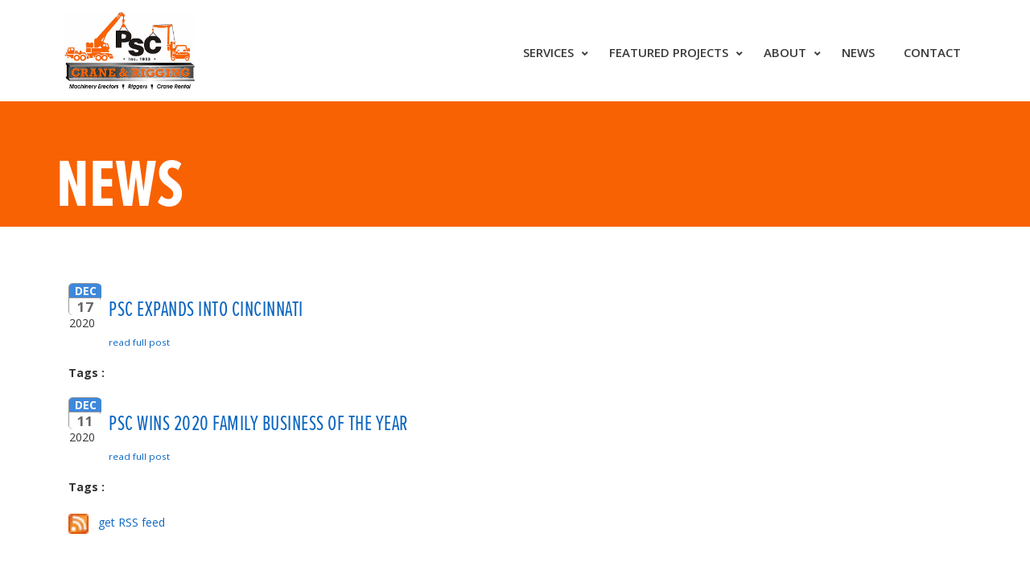

--- FILE ---
content_type: text/html; charset=UTF-8
request_url: https://www.pscind.com/news
body_size: 19637
content:
<!DOCTYPE html>
<!--[if lt IE 7]><html class="no-js lt-ie9 lt-ie8 lt-ie7" lang="en"> <![endif]-->
<!--[if IE 7]><html class="no-js lt-ie9 lt-ie8" lang="en"> <![endif]-->
<!--[if IE 8]><html class="no-js lt-ie9" lang="en"> <![endif]-->
<!--[if gt IE 8]><!--> <html class="no-js" lang="en"> <!--<![endif]-->
<!-- the "no-js" class is for Modernizr. -->
<head>


<title>News :: PSC Crane &amp; Rigging</title>

<meta http-equiv="content-type" content="text/html; charset=UTF-8"/>
<meta name="robots" content="noindex"/>
<meta name="generator" content="Concrete CMS"/>
<link rel="canonical" href="https://www.pscind.com/news">
<script type="text/javascript">
    var CCM_DISPATCHER_FILENAME = "/index.php";
    var CCM_CID = 258;
    var CCM_EDIT_MODE = false;
    var CCM_ARRANGE_MODE = false;
    var CCM_IMAGE_PATH = "/updates/concrete-cms-9.1.3/concrete/images";
    var CCM_APPLICATION_URL = "https://www.pscind.com";
    var CCM_REL = "";
    var CCM_ACTIVE_LOCALE = "en_US";
    var CCM_USER_REGISTERED = false;
</script>

<link href="/packages/problog/css/google-code-prettify/sunburst.css?ccm_nocache=6f5a0aea85907782acce39728de0538c9176ae83" rel="stylesheet" type="text/css" media="all">
<script type="text/javascript" src="/packages/problog/js/google-code-prettify/prettify.js?ccm_nocache=6f5a0aea85907782acce39728de0538c9176ae83"></script>
<script type="text/javascript" src="/updates/concrete-cms-9.1.3/concrete/js/jquery.js?ccm_nocache=6f5a0aea85907782acce39728de0538c9176ae83"></script>
<link href="/updates/concrete-cms-9.1.3/concrete/css/features/basics/frontend.css?ccm_nocache=6f5a0aea85907782acce39728de0538c9176ae83" rel="stylesheet" type="text/css" media="all">
<link href="/updates/concrete-cms-9.1.3/concrete/css/features/navigation/frontend.css?ccm_nocache=6f5a0aea85907782acce39728de0538c9176ae83" rel="stylesheet" type="text/css" media="all">
<link href="/packages/problog/blocks/problog_list/view.css?ccm_nocache=1ff1e293353cd04715173cde6bd0c8881ccb1903" rel="stylesheet" type="text/css" media="all">
<link href="/updates/concrete-cms-9.1.3/concrete/css/features/social/frontend.css?ccm_nocache=6f5a0aea85907782acce39728de0538c9176ae83" rel="stylesheet" type="text/css" media="all">
<link href="/updates/concrete-cms-9.1.3/concrete/css/fontawesome/all.css?ccm_nocache=6f5a0aea85907782acce39728de0538c9176ae83" rel="stylesheet" type="text/css" media="all">
<link href="/updates/concrete-cms-9.1.3/concrete/css/features/imagery/frontend.css?ccm_nocache=6f5a0aea85907782acce39728de0538c9176ae83" rel="stylesheet" type="text/css" media="all">
<!-- Global site tag (gtag.js) - Google Analytics -->
<script async src="https://www.googletagmanager.com/gtag/js?id=UA-133818305-1"></script>
<script>
  window.dataLayer = window.dataLayer || [];
  function gtag(){dataLayer.push(arguments);}
  gtag('js', new Date());

  gtag('config', 'UA-133818305-1');
</script>
<style>
.right-sidebar h3 , div#sidebar-archives h4 {
    font-size: 15px !important;
    margin-bottom: 0px;
    font-weight: 600;
    font-family: 'Open Sans', sans-serif;
}
ul.archived_list {
    display: none;
}
.blog-attributes h1 {
    font-size: 30px;
}
</style> 
    <meta http-equiv="X-UA-Compatible" content="IE=edge">
    <!-- Always force latest IE rendering engine (even in intranet) & Chrome Frame -->
    <meta name="viewport" content="width=device-width, initial-scale=1">
  <link rel="stylesheet" href="https://use.typekit.net/gxo6sgu.css">
  <link rel="stylesheet" href="/application/themes/pscind_theme/css/font-awesome.css" type="text/css"  />
  <link href="/application/files/cache/css/pscind_theme/main.css?ts=1769030084" rel='stylesheet' type='text/css'>
  <link rel="stylesheet" href="/application/themes/pscind_theme/style.css" type="text/css"  />    
<link href="https://fonts.googleapis.com/css?family=Open+Sans:400,600,700" rel="stylesheet">

<link rel="shortcut icon" href="/application/themes/pscind_theme/images/favicon.ico" type="image/x-icon">

<!-- all our JS is at the bottom of the page, except for Modernizr. -->
<script src="//cdnjs.cloudflare.com/ajax/libs/modernizr/2.6.2/modernizr.min.js"></script>


</head>

<body id="news">
<div id="page" class="ccm-page ccm-page-id-258 site">
	<header id="masthead" class="site-header" role="banner">
  <div id="header">
    <nav class="navigation-bar">
      <div class="container">
        <div class="navbar-header">
          <div id="logo">
            

    <a href="https://www.pscind.com/"><img src="/application/files/2715/4343/3176/logo.png" alt="" width="617" height="324" class="ccm-image-block img-fluid bID-23"></a>

           
          </div>
        </div>
        <div id="main-navigation">
            

    <ul id="menu" class="nav navbar-nav"><li class="dropdown nav-item-187"><a href="https://www.pscind.com/services_cate" target="_self" class="dropdown nav-item-187">Services</a><ul class="dropdown-menu"><li class="nav-item-188"><a href="https://www.pscind.com/services_cate/press-installation-relocation" target="_self" class="nav-item-188">Press Installation & Relocation</a></li><li class="nav-item-206"><a href="https://www.pscind.com/services_cate/general-rigging" target="_self" class="nav-item-206">General Rigging</a></li><li class="nav-item-207"><a href="https://www.pscind.com/services_cate/special-projects" target="_self" class="nav-item-207">Special Projects</a></li><li class="nav-item-208"><a href="https://www.pscind.com/services_cate/industrial-maintenance" target="_self" class="nav-item-208">Industrial Maintenance</a></li><li class="nav-item-209"><a href="https://www.pscind.com/services_cate/millwright-service" target="_self" class="nav-item-209">Millwright Service</a></li><li class="nav-item-210"><a href="https://www.pscind.com/services_cate/crane-rental" target="_self" class="nav-item-210">Crane Rental</a></li><li class="nav-item-211"><a href="https://www.pscind.com/services_cate/equipment-rental" target="_self" class="nav-item-211">Equipment Rental</a></li></ul></li><li class="dropdown nav-item-225"><a href="https://www.pscind.com/featured-projects/casetransformers" target="_self" class="dropdown nav-item-225">Featured Projects</a><ul class="dropdown-menu"><li class="nav-item-190"><a href="https://www.pscind.com/featured-projects/casetransformers" target="_self" class="nav-item-190">Transformers</a></li><li class="dropdown nav-item-191"><a href="https://www.pscind.com/featured-projects/vessels" target="_self" class="dropdown nav-item-191">Vessels</a><ul class="dropdown-menu"><li class="nav-item-192"><a href="https://www.pscind.com/featured-projects/vessels/oil-gas" target="_self" class="nav-item-192">Oil & Gas</a></li><li class="nav-item-193"><a href="https://www.pscind.com/featured-projects/vessels/germ-dryer" target="_self" class="nav-item-193">Germ Dryer</a></li></ul></li><li class="dropdown nav-item-201"><a href="https://www.pscind.com/featured-projects/press-installation" target="_self" class="dropdown nav-item-201">Press Installation</a><ul class="dropdown-menu"><li class="nav-item-202"><a href="https://www.pscind.com/featured-projects/press-installation/tandem-line" target="_self" class="nav-item-202">Tandem Line</a></li></ul></li><li class="dropdown nav-item-203"><a href="https://www.pscind.com/featured-projects/work-tunnel-boring-machines" target="_self" class="dropdown nav-item-203">Tunnel Boring</a><ul class="dropdown-menu"><li class="nav-item-204"><a href="https://www.pscind.com/featured-projects/work-tunnel-boring-machines/cleveland-tbm" target="_self" class="nav-item-204">Cleveland TBM</a></li><li class="nav-item-205"><a href="https://www.pscind.com/featured-projects/work-tunnel-boring-machines/dc-tbm" target="_self" class="nav-item-205">D.C. TBM</a></li></ul></li></ul></li><li class="dropdown nav-item-194"><a href="https://www.pscind.com/about/mission-vision-values" target="_self" class="dropdown nav-item-194">About</a><ul class="dropdown-menu"><li class="nav-item-196"><a href="https://www.pscind.com/about/mission-vision-values" target="_self" class="nav-item-196">Mission/Vision/Values</a></li><li class="nav-item-212"><a href="https://www.pscind.com/about/history" target="_self" class="nav-item-212">History</a></li><li class="nav-item-213"><a href="https://www.pscind.com/about/safety" target="_self" class="nav-item-213">Safety</a></li><li class="nav-item-241"><a href="https://www.pscind.com/about/mission-vision-values/psc-newsletters" target="_self" class="nav-item-241">PSC Newsletters</a></li></ul></li><li class="nav-item-266"><a href="/news" target="_self" class="nav-item-266">News</a></li><li class="nav-item-195"><a href="https://www.pscind.com/contact" target="_self" class="nav-item-195">Contact</a></li></ul>
 
        </div><!--/.nav-collapse -->
      <div id="mobile-nav"></div>
      </div>
    </nav>   
  </div>
</header><div id="page-header" class="no-banner">
    <div class="container">
        <h1>
            News        </h1>
    </div>         
</div>  
<div id="page-content" class="section">
    <div class="container">
        <div class="row">
            <div class="col-xs-12">
                <article>
                    

<div class="container"><div class="row"><div class="col-sm-12">        <div class="content-sbBlog-wrap" bid="3">
       		<div class="ccm-blog-blog-list-entry">
          <div class="ccm-blog-blog-list-entry-left">
            <div class="ccm-blog-blog-list-preview-calendar-page">
              <div class="ccm-blog-blog-list-preview-calendar-page-month">Dec</div>
              <div class="ccm-blog-blog-list-preview-calendar-page-day">17</div>
              <div class="ccm-blog-blog-list-preview-calendar-page-year">2020</div>
            </div>
          </div>
          <div class="ccm-blog-blog-list-entry-main">
            <div class="ccm-blog-blog-list-entry-envelope">
                            </div><br />            
            <h2><a href="https://www.pscind.com/news/2020/12/psc-expands-cincinnati">PSC Expands into Cincinnati</a></h2>
            <div class="ccm-blog-blog-list-entry-preview">
                          </div>

            <div class="ccm-blog-blog-list-entry-read-more"><a class="readmore" href="https://www.pscind.com/news/2020/12/psc-expands-cincinnati">read full post</a></div>      </div>
          </div>     
        <div class="addthis_toolbox addthis_default_style">
                                            <span class="st_twitter" st_url="https://www.pscind.com/news/2020/12/psc-expands-cincinnati" st_title="PSC Expands into Cincinnati"></span>
                                            <span class="st_facebook" st_url="https://www.pscind.com/news/2020/12/psc-expands-cincinnati" st_title="PSC Expands into Cincinnati"></span>

                                    </div>
                <script type="text/javascript">var switchTo5x=true;</script>
                <script type="text/javascript" src="//ws.sharethis.com/button/buttons.js"></script>
                                <!--<div class="content-sbBlog-contain">
                    <div id="content-sbBlog-title">
                        <h3 class="ccm-page-list-title"><a href="https://www.pscind.com/news/2020/12/psc-expands-cincinnati">PSC Expands into Cincinnati</a></h3>
                        <div id="content-sbBlog-date">
                        Dec 17, 2020                        </div>
                    </div>
                    <div>
                                        <div class="content-sbBlog-commentcount"> comments</div>
                                        Categories:                     <br/><br/>
                    </div>
                    <div class="content-sbBlog-post">
                                                            </div>
                </div>-->
                <!--<a class="readmore" href="https://www.pscind.com/news/2020/12/psc-expands-cincinnati">Read More</a>-->
                <div id="tags">
                <b>Tags : </b>
                            </div>
            <br class="clearfloat" />
       		<div class="ccm-blog-blog-list-entry">
          <div class="ccm-blog-blog-list-entry-left">
            <div class="ccm-blog-blog-list-preview-calendar-page">
              <div class="ccm-blog-blog-list-preview-calendar-page-month">Dec</div>
              <div class="ccm-blog-blog-list-preview-calendar-page-day">11</div>
              <div class="ccm-blog-blog-list-preview-calendar-page-year">2020</div>
            </div>
          </div>
          <div class="ccm-blog-blog-list-entry-main">
            <div class="ccm-blog-blog-list-entry-envelope">
                            </div><br />            
            <h2><a href="https://www.pscind.com/news/psc-wins-2020-family-business-year">PSC Wins 2020 Family Business of the Year</a></h2>
            <div class="ccm-blog-blog-list-entry-preview">
                          </div>

            <div class="ccm-blog-blog-list-entry-read-more"><a class="readmore" href="https://www.pscind.com/news/psc-wins-2020-family-business-year">read full post</a></div>      </div>
          </div>     
        <div class="addthis_toolbox addthis_default_style">
                                            <span class="st_twitter" st_url="https://www.pscind.com/news/psc-wins-2020-family-business-year" st_title="PSC Wins 2020 Family Business of the Year"></span>
                                            <span class="st_facebook" st_url="https://www.pscind.com/news/psc-wins-2020-family-business-year" st_title="PSC Wins 2020 Family Business of the Year"></span>

                                    </div>
                <script type="text/javascript">var switchTo5x=true;</script>
                <script type="text/javascript" src="//ws.sharethis.com/button/buttons.js"></script>
                                <!--<div class="content-sbBlog-contain">
                    <div id="content-sbBlog-title">
                        <h3 class="ccm-page-list-title"><a href="https://www.pscind.com/news/psc-wins-2020-family-business-year">PSC Wins 2020 Family Business of the Year</a></h3>
                        <div id="content-sbBlog-date">
                        Dec 11, 2020                        </div>
                    </div>
                    <div>
                                        <div class="content-sbBlog-commentcount"> comments</div>
                                        Categories:                     <br/><br/>
                    </div>
                    <div class="content-sbBlog-post">
                                                            </div>
                </div>-->
                <!--<a class="readmore" href="https://www.pscind.com/news/psc-wins-2020-family-business-year">Read More</a>-->
                <div id="tags">
                <b>Tags : </b>
                            </div>
            <br class="clearfloat" />
            <div id="rss-feed">
            <p>
                <img src="/packages/problog/blocks/problog_list//images/rss.png" width="25" alt="iCal feed"/>&nbsp;&nbsp;
                <a href="https://www.pscind.com/problog/routes/rss?bID=731&problogRss=true&ordering=" id="getFeed">get RSS feed</a>
            </p>
            <link href="https://www.pscind.com/problog/routes/rss?bID=731&problogRss=true" rel="alternate" type="application/rss+xml" title="RSS"/>
        </div>
        </div>

    
<script type="text/javascript">
/*<![CDATA[*/
    $(document).ready(function () {
        prettyPrint();
        $('.subscribe_to_blog').click(function (e) {
            e.preventDefault();
            var url = $(this).attr('href');
            $.ajax(url,{
                error: function (r) {
                },
                success: function (r) {
                    if ($('.subscribe_to_blog').attr('data-status') == 'subscribed') {
                        $('.subscribe_to_blog').html('Unsubscribe from this Blog');
                        $('.subscribe_to_blog').attr('data-status','unsubscribe');
                    } else {
                        $('.subscribe_to_blog').html('Subscribe to this Blog');
                        $('.subscribe_to_blog').attr('data-status','subscribed');
                    }
                }
            });
        });
    });
/*]]>*/
</script>

</div></div></div>                </article> <!-- close 1st article -->           
            </div>
        </div>
    </div>
</div>

<div class="clearfix"></div>
    <footer class="site-footer">
    <div id="footer">
        <div class="container">
            <div class="row">
                <div class="col-xs-12">
                        <div class="col-sm-3 col-footer">
                            

    <img src="/application/files/4615/8171/1761/website_logo_final.png" alt="" width="1047" height="171" class="ccm-image-block img-fluid bID-668">



    

    
<div id="ccm-block-social-links118" class="ccm-block-social-links">
    <ul class="list-inline">
                <li>
                <a target="_blank" rel="noopener noreferrer" href="https://twitter.com/PSCCraneRigging"
                    aria-label="Twitter"><i class="fab fa-twitter" aria-hidden="true" title="Twitter"></i></a>
            </li>
                    <li>
                <a target="_blank" rel="noopener noreferrer" href="https://www.youtube.com/user/PSC799"
                    aria-label="Youtube"><i class="fab fa-youtube" aria-hidden="true" title="Youtube"></i></a>
            </li>
                    <li>
                <a target="_blank" rel="noopener noreferrer" href="https://www.linkedin.com/company/psc-crane-&amp;-rigging"
                    aria-label="LinkedIn"><i class="fab fa-linkedin" aria-hidden="true" title="LinkedIn"></i></a>
            </li>
            </ul>
</div>


 
                        </div>
						<div class="col-sm-3 col-footer">
                            

    

    <h3>DAYTON</h3>

<p>4243 West U.S. Rt. 36<br />
Piqua, OH 45356</p>


 
                        </div>
                        <div class="col-sm-3 col-footer">
                            

    

    <h3>COLUMBUS</h3>

<p>9026 Heritage Dr.<br />
Plain City, OH 43064</p>


 
                        </div>
                        <div class="col-sm-3 col-footer social">
                            

    <h3>Cincinnati<br />
200 Olympic Dr.<br />
Milford, OH 45150</h3>

 
                        </div>
                 </div>
            </div>
        </div>
        <div class="copy-right-section">
            <div class="container">
                                <p class="footer-copyright">Copyright 2026 <a href="/">PSC Crane & Rigging</a></p><!-- /.copyright -->
            </div>    
        </div>
    </div>  
    </footer> <!-- close footer -->


</div><!-- c57 pagewrapper class -->
<!-- this is where we put our custom functions -->
<script src="/application/themes/pscind_theme/js/bootstrap.min.js"></script>
<script src="/application/themes/pscind_theme/js/slicknav.js"></script>
<script src="/application/themes/pscind_theme/js/match-height.js"></script>
<script src="/application/themes/pscind_theme/js/theme.js"></script>

<script type="text/javascript" src="/updates/concrete-cms-9.1.3/concrete/js/features/navigation/frontend.js?ccm_nocache=6f5a0aea85907782acce39728de0538c9176ae83"></script>
<script type="text/javascript" src="/updates/concrete-cms-9.1.3/concrete/js/features/imagery/frontend.js?ccm_nocache=6f5a0aea85907782acce39728de0538c9176ae83"></script>

</body>
</html>

--- FILE ---
content_type: text/css
request_url: https://www.pscind.com/packages/problog/blocks/problog_list/view.css?ccm_nocache=1ff1e293353cd04715173cde6bd0c8881ccb1903
body_size: 3011
content:
.content-sbBlog-commentcount{margin-right: 25px; clear: right; float: right;}
.content-sbBlog-share{ margin-right: 25px; clear: right; float: right; }
.chicklets{padding-left: 10px!important;}
.addthis_toolbox {float:right;}


.ccm-blog-blog-list-entry {
  margin-bottom: 20px;
}
.ccm-blog-blog-list-preview-calendar-page {
    border-radius: 5px 5px 5px 5px!important;
}
.ccm-blog-blog-list-preview-calendar-page-month {
    border-radius: 4px 4px 0 0;
}
.ccm-blog-blog-list-preview-calendar-page-day {
    border-radius: 5px 5px 5px 5px!important;
}

.ccm-blog-blog-list-entry-left {
  float: left;
  width: 40px;
  padding: 0;
}
.ccm-blog-blog-list-entry-main h2 a {
    font-family: 'proxima-nova-extra-condensed', sans-serif;
    font-size: 26px;
    font-weight: 300;
    line-height: 1.1;
    letter-spacing: .5px;
}

/* Entry Content *************************************************************/
.ccm-blog-blog-list-entry-main {
  margin-left: 50px;
  overflow: hidden;
}

.ccm-blog-blog-list-entry-main h2 {
  font-size: 20px;
  min-height: 40px;
  vertical-align: middle;
  margin: 0;
  padding: 0;
}

.ccm-blog-blog-list-entry-main h2 a {
  text-decoration: none;
}

.ccm-blog-blog-list-entry-read-more {
  float: left;
  white-space: nowrap;
  font-size: smaller;
}

.ccm-blog-blog-list-entry-envelope {
  float: right;
  white-space: nowrap;
  font-size: smaller;
}
/* End Entry Content *********************************************************/

/* Calendar Page *************************************************************/
.ccm-blog-blog-list-preview-calendar-page {
  border: 1px solid #999;
  height: 40px;
  width: 40px;
  padding: 0;
}

.ccm-blog-blog-list-preview-calendar-page .ccm-blog-blog-list-preview-calendar-page-month {
  width: 40px;
  height: 18px;
  line-height: 18px;
  border-bottom: 1px solid #999;
  text-align: center;
  background-color: #3E88DB;
  text-transform: uppercase;
  color: #fff;
  font-weight: bold;
}

.ccm-blog-blog-list-preview-calendar-page .ccm-blog-blog-list-preview-calendar-page-day {
  width: 40px;
  height: 21px;
  line-height: 21px;
  background-color: #fff;
  text-align: center;
  text-transform: uppercase;
  color: #666;
  font-weight: bold;
  font-size: larger;
}
/* End Calendar Page *********************************************************/
.ccm-blog-blog-list-entry-avatar {
  padding: 0;
  margin: 0;
}

.ccm-blog-blog-list-entry-avatar img {
  border: 1px solid #999;
  border-top: 0;
  width: 40px;
  height: 40px;
}

/* Pagination ****************************************************************/
.ccm-blog-blog-list-prev-link a, .ccm-blog-blog-list-next-link a {
  text-decoration: none;

}

.ccm-blog-blog-list-prev-link {
  float: right;
}

.ccm-blog-blog-list-next-link {
  float: left;
}
/* End Pagination ************************************************************/

.clear-both {
  clear: both;
}




--- FILE ---
content_type: text/css
request_url: https://www.pscind.com/application/files/cache/css/pscind_theme/main.css?ts=1769030084
body_size: 5049
content:
@import "/application/themes/pscind_theme/css/build/bootstrap/bootstrap.min.css";
#menu {
  float: right;
}
.dropdown-menu ul {
  left: 100%;
  position: absolute;
  top: 0;
  visibility: hidden;
  margin-top: -1px;
}
.dropdown-menu li:hover ul {
  visibility: visible;
}
.dropdown:hover .dropdown-menu {
  display: block;
}
.nav-tabs .dropdown-menu,
.nav-pills .dropdown-menu,
.navbar .dropdown-menu {
  margin-top: 0;
}
.navbar .dropdown-menu ul:before {
  border-bottom: 7px solid transparent;
  border-left: none;
  border-right: 7px solid rgba(0, 0, 0, 0.2);
  border-top: 7px solid transparent;
  left: -7px;
  top: 10px;
}
.navbar .dropdown-menu ul:after {
  border-top: 6px solid transparent;
  border-left: none;
  border-right: 6px solid #fff;
  border-bottom: 6px solid transparent;
  left: 10px;
  top: 11px;
  left: -6px;
}
.slicknav_menu {
  display: none;
}
.navbar .nav > li > .dropdown-menu:before,
.navbar .nav > li > .dropdown-menu:after {
  display: none;
}
.dropdown-menu {
  border-radius: 0;
  border: none;
}
@media (min-width: 767px) {
  .nav > li {
    float: left;
  }
}
@media (max-width: 767px) {
  .js #menu {
    display: none;
  }
  .js .slicknav_menu {
    display: block;
  }
  /*this is for multilevel responsive dropdown*/
  .dropdown-menu {
    position: relative;
    float: none;
  }
  .dropdown-menu ul {
    position: relative;
    visibility: visible;
    left: 0;
  }
  /*===*/
}
/*
    Mobile Menu Core Style
*/
.slicknav_btn {
  position: absolute;
  display: block;
  cursor: pointer;
  right: 16px;
  top: 50px;
}
.slicknav_menu .slicknav_menutxt {
  display: block;
  line-height: 1.188em;
  float: left;
}
.slicknav_menu .slicknav_icon {
  float: left;
  margin: 0.188em 0 0 0.438em;
}
.slicknav_menu .slicknav_no-text {
  width: 45px;
  height: 34px;
  margin: 0px;
  padding: 5px;
  display: inline-block;
  vertical-align: top;
}
.slicknav_menu .slicknav_icon-bar {
  width: 100%;
  height: 2px;
  margin-bottom: 9px;
  display: block;
  border-radius: 2px;
  transition: all 0.5s;
  -webkit-transition: all 0.5s;
}
.slicknav_btn.slicknav_open span.slicknav_icon-bar:nth-child(1) {
  transform: rotate(45deg) translateY(9px) translateX(6px);
  -webkit-transform: rotate(45deg) translateY(9px) translateX(6px);
}
.slicknav_btn.slicknav_open span.slicknav_icon-bar:nth-child(2) {
  opacity: 0;
}
.slicknav_btn.slicknav_open span.slicknav_icon-bar:nth-child(3) {
  transform: rotate(-45deg) translateY(-9px) translateX(6px);
  -webkit-transform: rotate(-45deg) translateY(-9px) translateX(6px);
}
.slicknav_nav {
  clear: both;
  padding: 0;
}
.slicknav_nav ul,
.slicknav_nav li {
  display: block;
}
.slicknav_nav li {
  border-bottom: 1px solid #eee;
}
.slicknav_nav li:last-child {
  border: none;
}
.slicknav_nav .slicknav_arrow {
  font-size: 0.8em;
  margin: 0 0 0 0.4em;
  float: right;
}
.slicknav_nav .slicknav_item {
  display: block;
  cursor: pointer;
}
.slicknav_nav a {
  display: block;
}
.slicknav_nav li.slicknav_open > a {
  border-bottom: 1px solid #eee;
}
.slicknav_nav .dropdown-menu > li > a,
.slicknav_nav .dropdown-menu > li > a > a {
  text-transform: none;
  padding: 8px 10px;
  font-size: 14px;
  font-weight: 600;
}
.slicknav_nav .dropdown-menu > li > a > a {
  padding: 8px 0;
}
.slicknav_nav .dropdown-menu > li > ul {
  padding-left: 10px;
}
.slicknav_nav .slicknav_item a {
  display: inline;
}
.slicknav_menu:before,
.slicknav_menu:after {
  content: " ";
  display: table;
}
.slicknav_menu:after {
  clear: both;
}
/* IE6/7 support */
.slicknav_menu {
  *zoom: 1;
}
/* 
    User Default Style
    Change the following styles to modify the appearance of the menu.
*/
.slicknav_menu {
  font-size: 16px;
}
/* Button */
.slicknav_btn {
  text-decoration: none;
}
/* Button Text */
.slicknav_menu .slicknav_menutxt {
  color: #FFF;
  font-weight: bold;
  text-shadow: 0 1px 3px #000;
}
/* Button Lines */
.slicknav_menu .slicknav_icon-bar {
  background-color: #000;
}
.slicknav_menu {
  background: #fff;
}
.slicknav_nav {
  color: #fff;
  margin: 0;
  font-size: 0.875em;
}
.slicknav_nav,
.slicknav_nav ul {
  list-style: none;
  overflow: hidden;
}
.slicknav_nav ul {
  padding: 0;
  box-shadow: none;
}
.slicknav_nav a {
  padding: 10px 10px;
  text-decoration: none;
  font-size: 15px;
  color: #3a3a3a;
  text-transform: uppercase;
  font-weight: 600;
  white-space: unset !important;
}
.slicknav_nav .slicknav_item a {
  padding: 0;
  margin: 0;
}
.slicknav_nav .slicknav_item:hover,
.slicknav_nav a > a:hover {
  color: #f86202;
}
.slicknav_nav a:hover {
  color: #f86202;
}
.slicknav_nav .slicknav_txtnode {
  margin-left: 15px;
}
.slicknav_nav > li > ul > li > a > a {
  color: #333;
}
/* Import our theme variables. */
body {
  color: #333333;
  background-color: #ffffff;
}
a {
  color: #0b66c1;
}
a:hover {
  color: #0b99c1;
}
h1 {
  font-size: 30px;
}
h1,
h2,
h3,
h4 {
  /* customize_headings */
  color: #0b66c1;
}
#page-header.title-banner {
  background-image: url('/application/themes/pscind_theme/images/press-installation-relocation-banner.jpg');
}


--- FILE ---
content_type: text/css
request_url: https://www.pscind.com/application/themes/pscind_theme/style.css
body_size: 11869
content:
html {
    font-family: sans-serif;
    line-height: 1.15;
    -ms-text-size-adjust: 100%;
    -webkit-text-size-adjust: 100%;
}
body {
	font-family: 'Open Sans', sans-serif;
	-webkit-font-smoothing: antialiased;
	color: #333;
	font-size: 14px;
}
.testclass {margin-top: 50px;
}
h1,h2,h3,h4,h5,h6 {
     font-family:'proxima-nova-extra-condensed', sans-serif;
    color: #000;
}
h1 {
    font-size: 84px;
    font-weight: 700;
    text-transform: uppercase;
        margin-bottom: 23px;
        line-height: 1;
}
h2 {
    font-size: 54px;
    font-weight: 700;
      
}
h3 {
    color: #333;
    font-size: 32px;
    padding-top: 10px;
    font-size: 32px;
    margin-bottom: 20px;
    line-height: 1;
    font-weight: 300;
    margin-top: 0;
}
h4 {
    font-size: 26px;
    padding-top: 0;
        margin-bottom: 20px;
    line-height: 1;
}
p {
    margin-bottom: 20px;
    line-height: 2;
}
ul, ol {
    padding-left: 35px;
}
img {
	max-width: 100%;
	height: auto;
}
#logo {
    max-width: 183px;
}
#header {
    background: #fff;
    font-size: 16px;
    padding: 15px 0;
    border-bottom: 12px solid #f86202;
}
#main-navigation {
	float: right;
    margin-top: 25px;
}
#main-navigation a {
    font-size: 15px;
    color: #3a3a3a;
    font-weight: 600;
    text-transform: uppercase;	
    -webkit-transition: color 0.2s;
    -o-transition: color 0.2s;
    transition: color 0.2s;
    display: block;
    text-decoration: none;
}
#main-navigation .nav>li>a:hover,
#main-navigation ul li ul a:hover {
	background-color: transparent;
    color: #f86202;
}
#main-navigation ul ul {
    border: 1px solid #eaeaea;
    padding: 0;
}
#main-navigation #menu > li.dropdown > ul.dropdown-menu {
    left: 0.5em;
    right: auto;
}
#main-navigation li li {
    -webkit-transition: background-color 0.2s ease-in-out;
    -o-transition: background-color 0.2s ease-in-out;
    transition: background-color 0.2s ease-in-out;
}
#main-navigation ul li ul a {
    border-bottom: 1px solid #eaeaea;
    margin-bottom: -1px;
    text-transform: uppercase;
    padding: 0.75em 1.25em;
    width: 16em;
    border-bottom: 1px solid #eaeaea;
    margin-bottom: -1px;
    text-transform: uppercase;
    -webkit-transition: color 0.3s ease-in-out;
    -o-transition: color 0.3s ease-in-out;
    transition: color 0.3s ease-in-out;
    font-size: 14px;
    font-weight: 400;
    white-space: unset;
}
#main-navigation li.dropdown > a:after {
	font-family: 'FontAwesome';
    content: "\f078";
    font-size: 8px !important;
    position: relative;
    top: -2px;
    left: 10px;
}

#main-navigation .dropdown-menu > li.dropdown > a:after {
    content: "\f054";
    top: 6px;
    float: right;
    left: 0;
}
#page-content .container .container,
.container .container {
	width: 100%;
}

.section {
    padding: 70px 0;
}
.page-template-full .section {
	padding: 40px 0;
}

.page-template-full-with-banner .section {
	padding: 30px 0;
}
.section h2{
    margin-bottom: 6px;
    line-height:1;
    text-transform: uppercase;
    letter-spacing: 1px;
    margin-top: 0;
}
/*intro section style start here*/
.section .intro-content h2{
    margin-bottom: 2px;
    line-height: 1;
}
.section-intro .container{
        padding: 0 55px;
}
.intro-content h3{
    padding-top: 0;
    font-size: 36px;
    line-height: 1;
    margin-bottom: 6px;
    text-transform: uppercase;
}
.intro-content h3 strong{
    font-weight: 700;
    display: block;
}
.intro-content {
    line-height: 2;
}
.intro-content  p
{
    margin-bottom: 0;
}
.section-intro
{
    padding: 40px 0;
}
h3 span
{
    display: block;
}
.video-container {
    position:relative;
    overflow:hidden;
        width: 100%;
}
.video-container iframe {
    border: none;
}
.video-container iframe,
.video-container object,
.video-container embed {
    position:absolute;
    top:0;
    left:0;
    width:100%;
    height:100%;
}
.embed-video {
    max-width: 100%;
    height: auto;
}
.embed-video video {
	width: 100%;
	height: auto;
}
/*industries section style start here*/
.section-industries {
    background:#f86202;
    color: #fff;
    position: relative;
    margin-bottom: 30px;
    padding: 80px 0 9px;
}
.section-industries p {
    line-height: 1;
    font-family: "proxima-nova-extra-condensed";
    margin-bottom: 0;
}
.section-industries h2 {
    text-align: center;
    color: #fff;
    text-transform: uppercase;
    letter-spacing: 1px;
    margin-top: 0;
    margin-bottom: 48px;
}
.section-industries h3
{
    line-height: 1;
    color: #fff;
    text-align: center;
    padding-top: 0;
    font-weight: 200;
    text-transform: uppercase;
}
.section-industries .ccm-layout-column {
    display: inline-block;
    width: 25%;
    margin-left: -4px;
    padding: 0 15px;
}
.section-industries .ccm-layout-column-wrapper {
    margin-bottom: 48px;
    padding: 0 55px;
}
.section-industries .ccm-layout-column .ccm-layout-column-inner {
    vertical-align: top;
    font-size: 22px;
    text-transform: uppercase;
    font-weight: 200;
    color: #fff;
    margin-bottom: 40px;
    display: inline-block;
}
.section-industries .ccm-layout-column .ccm-layout-column-inner img {
    height: 70px;
    width: 70px;
    vertical-align: top;
    margin-right: 10px;
    margin-top: -15px;
    margin-bottom: 10px;
    display: inline-block;
}
span.industries-heading {
    display: inline-block;
}
.section-industries:after {
    width: 0;
    height: 0;
    border-left: 25px solid transparent;
    border-right: 25px solid transparent;
    content: " ";
    border-top: 25px solid #f86202;
    position: absolute;
    bottom: -24px;
    left: 0;
    right: 0;
    margin: 0 auto;
}
.section-featured {
	padding: 32px 0;
}
.section-featured .featured-title h2 {
    margin-bottom: 49px;
    text-align: center;
}

.flex-row
{
    display: -webkit-box;
    display: -ms-flexbox;
    display: flex;
    -ms-flex-wrap: wrap;
    flex-wrap: wrap;
}
.flex-row:after,.flex-row:before
{
    display: block;
}
.flex-row .col
{
    display: -webkit-inline-box;
    display: -ms-inline-flexbox;
    display: inline-flex;
    -webkit-box-align: center;
    -ms-flex-align: center;
    align-items: center;
}

.site-footer {
    margin-top: 0;
    border: none;
    background-color: #3a3a3a;
    color: #fff;
    padding: 33px 0 45px;
    font-size: 16px;
    font-family: "proxima-nova-condensed";
}
.site-footer h2 {
    font-size: 27px;
    line-height: 1;
    font-weight: 200;
    color: #fff;
    text-transform: uppercase;
}
.site-footer a {
	color: #fff;
}
.col-footer h3 {
    font-size: 16px;
    color: #fff;
    margin-bottom: 2px;
    text-transform: uppercase;
    font-family: "proxima-nova-condensed";
}
.col-footer p {
    line-height: 1.1;
}
.copy-right-section {
    border-bottom: 7px solid #f86202;
    margin-top: 23px;
}
.social li a {
    display: block;
    height: 40px;
    width: 40px;
    border-radius: 50%;
    line-height: 40px;
    border: 1px solid #fff;
    color: #fff;
    text-align: center;
}
.social li a:hover {
    background-color: #fff;
    color: #3a3a3a;
}
.social ul.list-inline li {
    margin-right: 5px;
}
.copy-right-section p {
    margin-bottom: 6px;
    text-transform: uppercase;
    font-family: 'proxima-nova-extra-condensed',sans-serif;
    font-weight: 200;
    line-height: 1.4;
    letter-spacing: 0.3px;
}

#page-header.title-banner {
	position: relative;
    height: 438px; 
    background-position: center center;
    background-repeat: no-repeat;
    background-size: cover;
}
#page-header.title-banner:before {
    position: absolute;
    top: 0;
    left: 0;
    bottom: 0;
    right: 0;
    content: " ";
    background-color: rgba(0,0,0,0.1);
}
#page-header.title-banner h1 {
	margin-bottom: 0;
    color: #fff;
    position: absolute;
    left: 10px;
    bottom: 20px;
}
#page-header.title-banner .container {
	position: relative;
	height: 100%;
}
#page-header.no-banner {
    background-color: #f86202;
    padding: 35px 0 5px;
}
#page-header.no-banner h1 {
    color: #fff;
    margin-bottom: 0;
    line-height: 1;
}
.right-sidebar {
    /* float: right; */
    background-color: #fbfbfb;
    padding: 37px 34px;
    border: 1px solid #dedede;
    max-width: 100%;
}
.right-sidebar .nav > li {
    float: none;
    display: block;
}
.right-sidebar .nav > li > a {
    font-size: 18px;
    font-family: "proxima-nova-condensed";
    font-weight: 700;
    text-transform: uppercase;
    padding: 0 24px 8px 18px;
    margin-bottom: 10px;
    border-bottom: 1px solid #e0e0e0;
    display: block;
    position: relative;
    color: #000;
}
.right-sidebar .nav > li:last-of-type a {
    border-bottom: none;
    margin-bottom: 0;
    padding-bottom: 0;
}
.right-sidebar .nav > li > a.nav-selected.nav-path-selected, 
.right-sidebar .nav > li > a:hover {
    color: #f86202;
    background-color: transparent;
}
.right-sidebar  a::before {
    content: "»";
    position: absolute;
    left: 5px;
    font-size: 22px;
    top: -5px;
}



/*Service Icons*/



.icon-col {
	width: 200px;
}

.icon-area{
    background-color: #f7f7f7;
    border: 7px solid #f86202;
    border-radius: 50%;
    display: block;
    height: 144px;
    position: relative;
    width: 144px;
	margin: 0px auto 35px auto;
}



.icon-area img {
    display: inline-block;
    left: 0;
    margin: 0 auto;
    position: absolute;
    right: 0;
    top: 50%;
    transform: translate(0px, -50%);
    vertical-align: middle;
    width: 76%;
}



/*Service Icons for Icon Pages*/

.col-sm-2 a .heading {
	color: black;
    left: -5px;
    position: absolute;
    top: 105%;
	font-family: "proxima-nova-condensed";
    font-size: 17px;
    font-weight: 700;
	text-transform: uppercase;
	width: 107%;
}

.col-sm-2:hover .heading, .col-sm-2:focus .heading, .col-sm-2:active .heading {
    color: #f86202 !important;
}




@media (max-width: 1199px) {
	h1 {
	    font-size: 64px;
	}
	.intro-content h3 {
	    font-size: 34px;
	}
	.section-industries .ccm-layout-column-wrapper {
		    padding: 0 ; 
	}
	.section-industries .ccm-layout-column .ccm-layout-column-inner img {
	    height: 60px !important;
	    width: 60px !important;
	    margin-right: 5px;
	}
	.section-featured .featured-title h2 {
	    margin-bottom: 30px;
	}
	.icon-empty {
		width: 10%;
	}
}
@media screen and (min-width: 992px) {
	#main-navigation a {
	    padding: 1em 16px 1em 20px;
	}

	
}
@media (max-width: 991px) {
	h1 {
        line-height: 1;
    }
    h2 {
    font-size: 40px;
    }
    h3 {
        font-size: 30px;
    }
    h4 {
        font-size: 24px;
    }
    .section-intro .container {
	    padding: 0 20px;
	    width: 100%;
	}
	.intro-content h3 {
	    font-size: 28px;
	}
	.section-industries .ccm-layout-column-wrapper {
		margin-bottom: 10px;
	}
	.section-industries .ccm-layout-column .ccm-layout-column-inner {
		margin-bottom: 45px;
	}
	.section-industries .ccm-layout-column .ccm-layout-column-inner p {
		margin-bottom: 1em;
	}
	.section-industries .ccm-layout-column {
		width: 50% !important;
	}
	#page-header.title-banner h1 {
	    left: 20px;
	    right: 20px;
	}
	.icon-empty {
		display:none;
	}
	.icon-col {
		width: 180px;
	}	
}
@media (max-width: 767px) {
	#header {
		padding-bottom: 0;
	}
	#page-header.title-banner {
	    height: 380px;
	}
	.icon-empty {
		display: none;
	}
	.icon-col {
		width: 180px;
	}	
}
@media (max-width: 640px) {
	h1 {
	    font-size: 52px;
	}
	#page-header.title-banner {
	    height: 320px;
	}
	.icon-empty {
		display: none;
	}
	.icon-col {
		width: 50%;
	}	
	.icon-row {
		display:none;
	}
}
@media (max-width: 479px) {
	h1 {
	    font-size: 46px;
	}
	.section-industries .ccm-layout-column {
		width: 100% !important;
		text-align: center;
	}
	.section-industries .ccm-layout-column .ccm-layout-column-inner {
		margin-bottom: 35px;
	}
	#page-header.title-banner {
	    height: 300px;
	}
	.icon-empty {
		display: none;
	}
	.icon-col {
		width: 100%;
	}	
}


--- FILE ---
content_type: application/javascript
request_url: https://www.pscind.com/application/themes/pscind_theme/js/theme.js
body_size: 1525
content:
jQuery(document).ready(function ($) {

        // Slicknav trigger js for mobile navigation
        $('#menu').slicknav({
            label: '',
            prependTo:'#mobile-nav',
            closedSymbol: '<i class="fa fa-chevron-down" aria-hidden="true"></i>',
            openedSymbol: '<i class="fa fa-chevron-up" aria-hidden="true"></i>'
        });

        //touch dropdown js
        var deviceAgent = navigator.userAgent.toLowerCase();

        var isTouchDevice = Modernizr.touch || 
        (deviceAgent.match(/(iphone|ipod|ipad)/) ||
        deviceAgent.match(/(android)/)  || 
        deviceAgent.match(/(iemobile)/) || 
        deviceAgent.match(/iphone/i) || 
        deviceAgent.match(/ipad/i) || 
        deviceAgent.match(/ipod/i) || 
        deviceAgent.match(/blackberry/i) || 
        deviceAgent.match(/bada/i));

        if (isTouchDevice) {
        //Do something touchy
            $('#menu li').children('ul').hide();
            $('#menu li a').click(function (event) { 
                var ts=$(this);
             var len=$(ts).parent('li').has('ul').length;
               if(len>0)
               {
                   if($(ts).hasClass('clicked'))
                   {
                       
                   }
                   else
                   {
                       $(ts).parent('li').find('ul').first().slideDown();
                       $(ts).addClass('clicked');
                       return false;
                   }
               }
            })
        }
    
});
